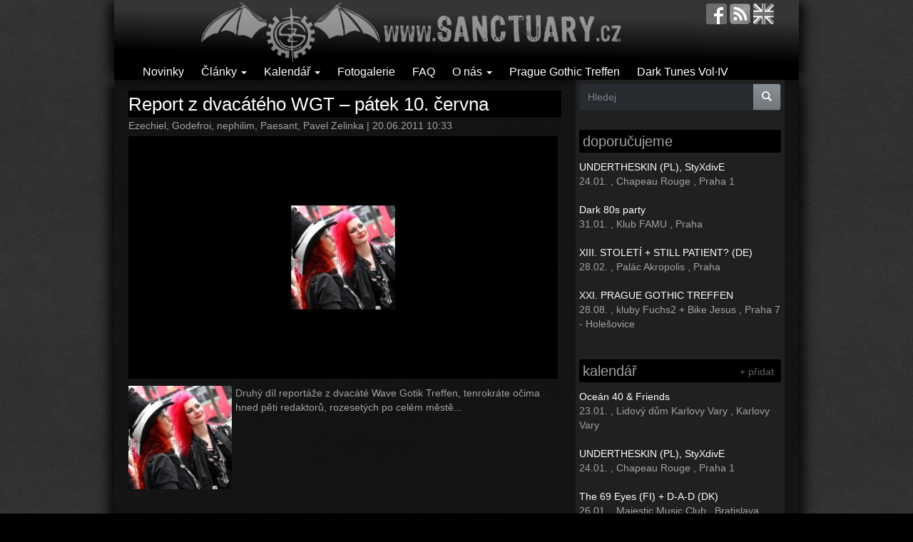

--- FILE ---
content_type: text/html; charset=utf-8
request_url: https://sanctuary.cz/5522-report-dvacateho-wgt-patek-10-cervna
body_size: 19309
content:
<!DOCTYPE html PUBLIC "-//W3C//DTD XHTML+RDFa 1.0//EN"
  "http://www.w3.org/MarkUp/DTD/xhtml-rdfa-1.dtd">
<html lang="cs" dir="ltr"
  xmlns:fb="https://ogp.me/ns/fb#"
  xmlns:og="https://ogp.me/ns#">
<head profile="http://www.w3.org/1999/xhtml/vocab">
  <meta charset="utf-8">
  <meta name="viewport" content="width=device-width, initial-scale=1.0">
	<!--[if IE]><![endif]-->
<meta http-equiv="Content-Type" content="text/html; charset=utf-8" />
<link rel="shortcut icon" href="https://sanctuary.cz/sites/all/themes/czs_bootstrap/favicon.ico" type="image/vnd.microsoft.icon" />
<meta name="description" content="Druhý díl reportáže z dvacáté Wave Gotik Treffen, tenrokráte očima hned pěti redaktorů, rozesetých po celém městě..." />
<meta name="keywords" content="wgt, Wave Gotik Treffen, Effter, prager handgriff, Dance Or Die, She´s all that, V2A, sieben, diamanda galas, black tape for a blue girl, covenant, deine lakaien, Wumpscut, gotika, goticka subkultura, goth, gothic, recenze, novinky, fotogalerie, postpunk, darkwave, cold wave, deathrock, gothic rock" />
<meta name="abstract" content="Dark music &amp; gothic subculture" />
<link rel="image_src" href="https://sanctuary.cz/images/stories/styles/article_front_carousel/public/images/stories/Ezechiel/reporty11/wgt11_pa_s.jpg?itok=iZCx-ixn" />
<meta name="generator" content="Drupal 7 (http://drupal.org)" />
<link rel="canonical" href="https://sanctuary.cz/5522-report-dvacateho-wgt-patek-10-cervna" />
<link rel="shortlink" href="https://sanctuary.cz/node/5522" />
<meta property="fb:app_id" content="647273145416278" />
<meta property="og:site_name" content="Sanctuary.cz" />
<meta property="og:type" content="article" />
<meta property="og:url" content="https://sanctuary.cz/5522-report-dvacateho-wgt-patek-10-cervna" />
<meta property="og:title" content="Report z dvacátého WGT – pátek 10. června" />
<meta property="og:description" content="Druhý díl reportáže z dvacáté Wave Gotik Treffen, tenrokráte očima hned pěti redaktorů, rozesetých po celém městě..." />
<meta property="og:image" content="https://sanctuary.cz/images/stories/styles/article_front_carousel/public/images/stories/Ezechiel/reporty11/wgt11_pa_s.jpg?itok=iZCx-ixn" />
<meta property="og:updated_time" content="2011-06-20T10:33:44+02:00" />
<meta property="og:image:type" content="image/jpeg" />
<meta property="og:image:width" content="620" />
<meta property="og:image:height" content="350" />
<meta property="article:tag" content="wgt" />
<meta property="article:tag" content="Wave Gotik Treffen" />
<meta property="article:tag" content="Effter" />
<meta property="article:tag" content="prager handgriff" />
<meta property="article:tag" content="Dance Or Die" />
<meta property="article:tag" content="She´s all that" />
<meta property="article:tag" content="V2A" />
<meta property="article:tag" content="sieben" />
<meta property="article:tag" content="diamanda galas" />
<meta property="article:tag" content="black tape for a blue girl" />
<meta property="article:tag" content="covenant" />
<meta property="article:tag" content="deine lakaien" />
<meta property="article:tag" content="Wumpscut" />
<meta property="article:published_time" content="2011-06-20T10:33:44+02:00" />
<meta property="article:modified_time" content="2011-06-20T10:33:44+02:00" />
	<meta property="og:locale" content="cs_CZ" />

  <title>Report z dvacátého WGT – pátek 10. června | Sanctuary.cz</title>

<!--<link type="text/css" rel="stylesheet" href="http://sanctuary.cz/sites/all/themes/bootstrap/css/bootstrap.css" media="all" />-->
<link type="text/css" rel="stylesheet" href="/images/stories/advagg_css/css__21GyH6tlj--mAuXNSLHQ1d5Yah6RkYa2_zGep8dC1SI__dBydi6Mxp6nBz58w8JXT-mx036XfKyGrxrIUJpsDgw8__GOBl4R9G8XttWbaV8wrOAfYHcrcSqdlGBaRKNTFowzU.css" media="all" />
<link type="text/css" rel="stylesheet" href="/sites/all/modules/linkit/better-autocomplete/better-autocomplete.css?syofc5" media="all" />
<link type="text/css" rel="stylesheet" href="/images/stories/advagg_css/css__wUqhK-ZMn07LUJubeflpmrr414jx5rBbeyodsasPbvc__u-TkvqcO2vEQqHwunYBgP3EKwj8SaQy4wJ8VN8TZXIU__GOBl4R9G8XttWbaV8wrOAfYHcrcSqdlGBaRKNTFowzU.css" media="all" />
<!--<link type="text/css" rel="stylesheet" href="http://sanctuary.cz/sites/all/themes/bootstrap/css/overrides.css" media="all" />-->
  <!-- HTML5 element support for IE6-8 -->
  <!--[if lt IE 9]>
    <script src="//html5shiv.googlecode.com/svn/trunk/html5.js"></script>
  <![endif]-->
  <script src="/images/stories/advagg_js/js__P6TvkVpANvh3Dr0JaI1Iy6spXebK-Gna_BtoCbbSYew__QxbgLfgOIVyIW83UInn5N4icB16oO1O2CrXNvt7HVH8__GOBl4R9G8XttWbaV8wrOAfYHcrcSqdlGBaRKNTFowzU.js"></script>
<script src="/sites/all/libraries/ckeditor/ckeditor.js?syofc5"></script>
<script src="/images/stories/advagg_js/js__Hw9FTN49ysGRo0tjKwHTneMeyOZWQYq_ukU3Gtbstls__Ba_MQOJ4nyo7hdEGSl8xabroQ0YLgjZ280O-1v2t-aU__GOBl4R9G8XttWbaV8wrOAfYHcrcSqdlGBaRKNTFowzU.js"></script>
<script>jQuery.extend(Drupal.settings,{"basePath":"\/","pathPrefix":"","setHasJsCookie":0,"ajaxPageState":{"theme":"czs_bootstrap","theme_token":"BgVjEWzuEBloIG645o8wpdHqhJGWI-zqqGZXti-TfQQ","jquery_version":"2.1","jquery_version_token":"aY-onbxVL8gmBqhPFTKenKijNZI6NuMbgD8br0Cy9gA","css":{"modules\/system\/system.base.css":1,"misc\/ui\/jquery.ui.core.css":1,"misc\/ui\/jquery.ui.theme.css":1,"misc\/ui\/jquery.ui.button.css":1,"misc\/ui\/jquery.ui.resizable.css":1,"misc\/ui\/jquery.ui.dialog.css":1,"modules\/field\/theme\/field.css":1,"modules\/node\/node.css":1,"sites\/all\/modules\/views\/css\/views.css":1,"sites\/all\/modules\/colorbox\/styles\/plain\/colorbox_style.css":1,"sites\/all\/modules\/ctools\/css\/ctools.css":1,"sites\/all\/modules\/panels\/css\/panels.css":1,"sites\/all\/modules\/linkit\/better-autocomplete\/better-autocomplete.css":1,"public:\/\/honeypot\/honeypot.css":1,"sites\/all\/themes\/czs_bootstrap\/css\/bootstrap.css":1},"js":{"sites\/all\/modules\/wysiwyg\/wysiwyg.js":1,"sites\/all\/themes\/bootstrap\/js\/bootstrap.js":1,"sites\/all\/modules\/jquery_update\/replace\/jquery\/2.2\/jquery.min.js":1,"misc\/jquery-extend-3.4.0.js":1,"misc\/jquery-html-prefilter-3.5.0-backport.js":1,"misc\/jquery.once.js":1,"misc\/drupal.js":1,"sites\/all\/modules\/jquery_update\/js\/jquery_browser.js":1,"sites\/all\/modules\/jquery_update\/replace\/ui\/ui\/minified\/jquery.ui.core.min.js":1,"sites\/all\/modules\/jquery_update\/replace\/ui\/ui\/minified\/jquery.ui.widget.min.js":1,"sites\/all\/modules\/wysiwyg\/wysiwyg.init.js":1,"sites\/all\/modules\/jquery_update\/replace\/ui\/ui\/minified\/jquery.ui.button.min.js":1,"sites\/all\/modules\/jquery_update\/replace\/ui\/ui\/minified\/jquery.ui.mouse.min.js":1,"sites\/all\/modules\/jquery_update\/replace\/ui\/ui\/minified\/jquery.ui.draggable.min.js":1,"sites\/all\/modules\/jquery_update\/replace\/ui\/ui\/minified\/jquery.ui.position.min.js":1,"misc\/ui\/jquery.ui.position-1.13.0-backport.js":1,"sites\/all\/modules\/jquery_update\/replace\/ui\/ui\/minified\/jquery.ui.resizable.min.js":1,"sites\/all\/modules\/jquery_update\/replace\/ui\/ui\/minified\/jquery.ui.dialog.min.js":1,"misc\/ui\/jquery.ui.dialog-1.13.0-backport.js":1,"sites\/all\/modules\/linkit\/better-autocomplete\/jquery.better-autocomplete.js":1,"misc\/form.js":1,"misc\/form-single-submit.js":1,"misc\/ajax.js":1,"sites\/all\/modules\/jquery_update\/js\/jquery_update.js":1,"sites\/all\/modules\/linkit\/js\/linkit.js":1,"public:\/\/languages\/cs_hovPvfVF7qNB5FcvB6aEHvouLYx9vJV8Wrn4dFSep5U.js":1,"sites\/all\/libraries\/colorbox\/jquery.colorbox-min.js":1,"sites\/all\/modules\/colorbox\/js\/colorbox.js":1,"sites\/all\/modules\/colorbox\/styles\/plain\/colorbox_style.js":1,"sites\/all\/modules\/custom_search\/js\/custom_search.js":1,"sites\/all\/modules\/captcha\/captcha.js":1,"sites\/all\/modules\/better_exposed_filters\/better_exposed_filters.js":1,"sites\/all\/modules\/ctools\/js\/auto-submit.js":1,"public:\/\/js\/wysiwyg\/wysiwyg_ckeditor_uWMoMQ7qlhtyf-cFJlMTazsAxhCeS88weKBiAtXujAQ.js":1,"sites\/all\/libraries\/ckeditor\/ckeditor.js":1,"sites\/all\/modules\/wysiwyg\/editors\/js\/ckeditor-3.0.js":1,"sites\/all\/modules\/wysiwyg\/editors\/js\/none.js":1,"sites\/all\/themes\/bootstrap\/js\/misc\/_progress.js":1,"sites\/all\/modules\/linkit\/js\/linkit.dashboard.js":1,"sites\/all\/modules\/linkit\/editors\/ckeditor\/linkitDialog.js":1,"misc\/textarea.js":1,"sites\/all\/modules\/service_links\/js\/facebook_share.js":1,"sites\/all\/modules\/service_links\/js\/twitter_button.js":1,"sites\/all\/modules\/service_links\/js\/facebook_like.js":1,"modules\/filter\/filter.js":1,"sites\/all\/themes\/czs_bootstrap\/bootstrap\/js\/affix.js":1,"sites\/all\/themes\/czs_bootstrap\/bootstrap\/js\/alert.js":1,"sites\/all\/themes\/czs_bootstrap\/bootstrap\/js\/button.js":1,"sites\/all\/themes\/czs_bootstrap\/bootstrap\/js\/carousel.js":1,"sites\/all\/themes\/czs_bootstrap\/bootstrap\/js\/collapse.js":1,"sites\/all\/themes\/czs_bootstrap\/bootstrap\/js\/dropdown.js":1,"sites\/all\/themes\/czs_bootstrap\/bootstrap\/js\/modal.js":1,"sites\/all\/themes\/czs_bootstrap\/bootstrap\/js\/tooltip.js":1,"sites\/all\/themes\/czs_bootstrap\/bootstrap\/js\/popover.js":1,"sites\/all\/themes\/czs_bootstrap\/bootstrap\/js\/scrollspy.js":1,"sites\/all\/themes\/czs_bootstrap\/bootstrap\/js\/tab.js":1,"sites\/all\/themes\/czs_bootstrap\/bootstrap\/js\/transition.js":1,"sites\/all\/themes\/bootstrap\/js\/misc\/ajax.js":1,"sites\/all\/themes\/bootstrap\/js\/modules\/filter\/filter.js":1}},"colorbox":{"opacity":"0.85","current":"{current} z {total}","previous":"\u00ab P\u0159edchoz\u00ed","next":"N\u00e1sleduj\u00edc\u00ed \u00bb","close":"Zav\u0159\u00edt","maxWidth":"98%","maxHeight":"98%","fixed":true,"mobiledetect":true,"mobiledevicewidth":"480px","file_public_path":"\/images\/stories","specificPagesDefaultValue":"admin*\nimagebrowser*\nimg_assist*\nimce*\nnode\/add\/*\nnode\/*\/edit\nprint\/*\nprintpdf\/*\nsystem\/ajax\nsystem\/ajax\/*"},"custom_search":{"form_target":"_self","solr":0},"ws_fs":{"type":"button","app_id":"103134306402181","css":"","locale":"en_US"},"ws_fl":{"width":125,"height":21},"better_exposed_filters":{"datepicker":false,"slider":false,"settings":[],"autosubmit":true,"views":{"event_list":{"displays":{"block_3":{"filters":[]},"block_2":{"filters":[]},"block_1":{"filters":[]}}},"comments_recent":{"displays":{"block":{"filters":[]}}},"articles":{"displays":{"block_1":{"filters":[]},"block_2":{"filters":[]}}},"article_related":{"displays":{"default":{"filters":[]}}}}},"urlIsAjaxTrusted":{"\/search":true,"\/comment\/reply\/5522":true,"\/5522-report-dvacateho-wgt-patek-10-cervna":true},"wysiwyg":{"ckeditor":{"timestamp":"syofc5"},"configs":{"ckeditor":{"formatevent":{"baseHref":"https:\/\/sanctuary.cz\/","width":"auto","resize_minWidth":450,"theme":"default","skin":"moono","entities_latin":false,"entities_greek":false,"format_tags":"p;address;pre;h2;h3;h4;h5;h6;div","allowedContent":true,"contentsCss":["https:\/\/sanctuary.cz\/wysiwyg_theme\/adminimal"],"forcePasteAsPlainText":0,"language":"en","pasteFromWordNumberedHeadingToList":0,"pasteFromWordPromptCleanup":0,"pasteFromWordRemoveFontStyles":1,"pasteFromWordRemoveStyles":1,"simple_source_formatting":0,"toolbarLocation":"top","resize_enabled":false,"toolbar":[["Bold","Italic","Underline","Link"]],"customConfig":"\/sites\/all\/modules\/wysiwyg_image2\/js\/custom_config.js"}}},"plugins":[],"disable":"Disable rich-text","enable":"Enable rich-text","ajaxToken":"bEaOeYkdYv-cq7s92fhacHabq988pVQEQw77D721pKg","xss_url":"\/wysiwyg\/xss","triggers":{"edit-comment-body-und-0-value":{"field":"edit-comment-body-und-0-value","resizable":1,"select":"edit-comment-body-und-0-format--2","formatevent":{"editor":"ckeditor","status":0,"toggle":0}}}},"linkit":{"autocompletePath":"https:\/\/sanctuary.cz\/linkit\/autocomplete\/___profile___?s=","dashboardPath":"\/linkit\/dashboard\/","currentInstance":{},"formats":{"event":{"profile":null,"enabled_profiles":[]},"comment":{"profile":null,"enabled_profiles":[]},"plain_text":{"profile":null,"enabled_profiles":[]}}},"bootstrap":{"anchorsFix":"0","anchorsSmoothScrolling":"0","formHasError":1,"popoverEnabled":0,"popoverOptions":{"animation":1,"html":0,"placement":"right","selector":"","trigger":"click","triggerAutoclose":1,"title":"","content":"","delay":0,"container":"body"},"tooltipEnabled":0,"tooltipOptions":{"animation":1,"html":0,"placement":"auto left","selector":"","trigger":"hover focus","delay":0,"container":"body"}}});</script>


<script data-goatcounter="https://stats.sanctuary.cz/count"
        async src="//stats.sanctuary.cz/count.js"></script>

<link rel="alternate" type="application/rss+xml" title="Sanctuary.cz RSS" href="https://sanctuary.cz/rss" />
</head>
<body class="html not-front not-logged-in one-sidebar sidebar-second page-node page-node- page-node-5522 node-type-article i18n-cs" >
  <div id="skip-link">
    <a href="#main-content" class="element-invisible element-focusable">Přejít k hlavnímu obsahu</a>
  </div>
    <header id="navbar" role="banner" class="navbar container navbar-default">
  <div class="container">
    <div class="navbar-header">
            <a class="logo navbar-btn" href="/" title="Domů">
        <img src="https://sanctuary.cz/images/stories/logo.png" alt="Domů" />
      </a>
      
      
      <!-- .btn-navbar is used as the toggle for collapsed navbar content -->
      <button type="button" class="navbar-toggle" data-toggle="collapse" data-target=".navbar-collapse">
        <span class="sr-only">Toggle navigation</span>
        <span class="icon-bar"></span>
        <span class="icon-bar"></span>
        <span class="icon-bar"></span>
      </button>
    <div class="navbar-icons">
		<a href="http://facebook.com/sanctuary.cz" target="_blank" title="facebook.com/sanctuary.cz"><img src="/sites/all/themes/czs_bootstrap/images/fb.png"></a>		<a href="rss" title="RSS feed"><img src="/sites/all/themes/czs_bootstrap/images/feed.png"></a>		<a href="http://translate.google.com/translate?langpair=cs|en&u=http://sanctuary.cz/" title="english"><img src="/sites/all/themes/czs_bootstrap/images/uk.png"></a>		</div>
</div>

          <div class="navbar-collapse collapse">
        <nav role="navigation">
                                            <div class="region region-navigation">
    <section id="block-menu-menu-clanky" class="block block-menu clearfix">

      
  <ul class="menu nav"><li class="first leaf"><a href="/novinky" title="">Novinky</a></li>
<li class="expanded dropdown"><a href="/clanky" title="" class="dropdown-toggle" data-toggle="dropdown">Články <span class="caret"></span></a><ul class="dropdown-menu"><li class="first leaf"><a href="/recenze" title="">Recenze</a></li>
<li class="leaf"><a href="/rozhovory" title="">Rozhovory</a></li>
<li class="leaf"><a href="/akce" title="">Akce</a></li>
<li class="leaf"><a href="/reporty" title="">Reporty</a></li>
<li class="leaf"><a href="/retro" title="">Retro</a></li>
<li class="leaf"><a href="/ostatni" title="">Ostatní</a></li>
<li class="leaf"><a href="/goticka-subkultura" title="">Gotická subkultura</a></li>
<li class="leaf"><a href="/czs-doporucuje" title="">Sanctuary.cz doporučuje</a></li>
<li class="leaf"><a href="/media-o-goths" title="">Média o goths</a></li>
<li class="leaf"><a href="/souteze" title="">Soutěž</a></li>
<li class="last leaf"><a href="/clanky" title="">všechny články</a></li>
</ul></li>
<li class="expanded dropdown"><a href="/calendar" title="" class="dropdown-toggle" data-toggle="dropdown">Kalendář <span class="caret"></span></a><ul class="dropdown-menu"><li class="first leaf"><a href="/calendar" title="">Kalendář</a></li>
<li class="last leaf"><a href="/node/add/event" title="">Přidej událost</a></li>
</ul></li>
<li class="leaf"><a href="/galerie" title="">Fotogalerie</a></li>
<li class="leaf"><a href="/10647-faq-aneb-goticka-scena-v-kostce" title="">FAQ</a></li>
<li class="expanded dropdown"><a href="/" title="" class="dropdown-toggle" data-toggle="dropdown">O nás <span class="caret"></span></a><ul class="dropdown-menu"><li class="first last leaf"><a href="/10156-kontaktni-formular-contact-form" title="">Kontakt / Contact us</a></li>
</ul></li>
<li class="leaf"><a href="https://sanctuary.cz/pgt" title="">Prague Gothic Treffen</a></li>
<li class="last leaf"><a href="http://darktunes.cz" title="">Dark Tunes Vol·IV</a></li>
</ul>
</section>
  </div>
                  </nav>
      </div>
      </div>
</header>

<div class="main-container container">

  <header role="banner" id="page-header">
    
      </header> <!-- /#page-header -->

  <div class="row">
  </div>
    
    <section class="col-md-8">
                  <a id="main-content"></a>
                    <h1 class="page-header">Report z dvacátého WGT – pátek 10. června</h1>
                                                          <div class="region region-content">
    <section id="block-system-main" class="block block-system clearfix">

      
  <article id="node-5522" class="node node-article view-mode-full clearfix">
<header>
<div class="submitted">
  	Ezechiel, Godefroi, nephilim, Paesant, Pavel Zelinka | 20.06.2011 10:33</div>
</header>
<div class="node-img-teaser"><img class="img-responsive" src="https://sanctuary.cz/images/stories/styles/article_front_carousel/public/images/stories/Ezechiel/reporty11/wgt11_pa_s.jpg?itok=iZCx-ixn" width="620" height="350" alt="" /></div><p><img class="img-responsive" style="float: left;" alt="wgt11_pa_s" src="http://sanctuary.cz/images/stories/Ezechiel/reporty11/wgt11_pa_s.jpg" width="150" height="150" />Druhý díl reportáže z dvacáté Wave Gotik Treffen, tenrokráte očima hned pěti redaktorů, rozesetých po celém městě... <br /><br /><br /><br /><br /><br /><br /><br /><br /></p>

Je to příjemný pocit, mít za sebou vystoupení tak velkých jmen, a před sebou další čtyři dny festivalu, nabízející další z&nbsp;nich. Nepromarněme tedy ani minutu a vydejme se do černého reje Lipska.<br /><br />V návaznosti na letitou tradici historické kostýmní sešlosti  „<strong>Viktorianisches Picknick</strong>“ se i letos na travnatém prostranství Clara  Zetkin Parku rozprostíral odhadem dvousethlavý houf úctyhodně vymóděných  aristokratů. Na zalidněný palouček stíněný stromy zavedly zbloudilé  zvědavce všudypřítomné indicie v podobě vyšňořených maškar se stylově  proutěnými piknikovými koši a nemalé množství mediálních pracovníků  prahnoucích po tomto vizuálním pamlsku. Jako každým rokem, i letos tato  pompézní sešlost nabídla v první řadě dokonale naučené noblesní manýry  oživlých muzejních exponátů, kterým nechyběly ani umělé pihy krásy, ani  okázalé bankety čítající svícny, pozérsky ocumlávané hrozny i  několikapatrové dorty. Ačkoliv se mezi decentně usazeným panstvem čas od  času objevili dresscodem nezatížení gotici rozvalení na zemi v černých  mikinách a riflích, honosný obraz austenovské seance poblíž jezera  zůstal i letos úspěšně zachován. Navíc jej rok od roku úspěšně zkrášluje  rostoucí zastoupení steampunkové komunity, která se letos předvedla (v  čele s nepřekonatelnou pirátskou trpaslicí) v opravdu oslnivé formě.<br />
<div style="text-align: center;"><br /><img class="img-responsive" alt="Picnic" src="http://galerie.sanctuary.cz/albums/images/WGT2011/Wave_Gotik_Treffen_2011017.jpg" /></div>
<p><br />Páteční program v hale Werk II A načali už v půl páté <strong>Resist</strong>, naše pozornost se ale soustředila na kapelu, která se zde předvedla jako druhá v pořadí – kanadské <strong>Raggedy Angry</strong>.  Ty předcházela pověst pravidelných předskokanů The Birthday Massacre a  také jejich loňská deska "How I Learned To Love Our Robot Overlords" –  svižná elektro rock n rollová záležitost. Na pódium WGT festivalu ale  nenastoupila tato čtveřice, ale pouze polovina italského souboru <strong>Effter</strong>,  pějící, obsluhující kytaru a elektroniku. Celkem pochopitelně se  nekonala smažba s trochu emo ocasem, ale, jak už sound čerstvého CD  "Bilateral602" naznačuje ve studiové podobě, experimentální nášup někde  mezi Atari Teenage Riot, Mindless Self Indulgence a Skinny Puppy.  Koncert rozhodně ne pro všechny, kdo se proloupnul tvrdou svrchní  schránkou, tak si pochutnal.<br /><br />Pak přišel čas pro domácí EBM hard-core fanoušky. Předstoupila před ně  totiž dvojka <strong>Prager Handgriff</strong>, která představuje vydestilovaný prototyp  německé EBM zábavy. Tím myslím melodické, minimalistické EBM a němčina.  Žádné experimenty, jen jeden dupák za druhým a náhle je dříve  poloprázdná hala plná až ke vchodu. Možná jsme od hochů čekali trochu  více, na druhou stranu domácí fanoušci byli nadmíru spokojeni, takže  chyba je možná trochu na naší straně, ne? ;) <br /><br /></p>
<div style="text-align: center;"><img class="img-responsive" alt="Prager Handgriff" src="http://galerie.sanctuary.cz/albums/images/WGT2011/Wave_Gotik_Treffen_2011044.jpg" /></div>
<p><br />Jedna německá elektronická legenda střídá druhou. Po kontinuálně  fungujících Prager Handgriff přichází na řadu jemnější kapela Garyho  Wagnera, která se letos vrací na scénu s deskou "Nostradamnation". První  po deseti letech kreativního mlčení. <strong>Dance Or Die</strong> před nás předstoupili v  tříčlenné sestavě, kdy základní pilíř Garyho a A.N.G.O. doplnil na  pódiu klávesačka Clan Of Xymox Yvonne de Ray. Hrály se kousky z čerstvé  novinky, s průběhem setu ale došlo už jen na staré provařené pecky,  které si s trojicí zpívala celá hala. Návrat sympaticky suverénní  elektro/EBM/popové formace, pouze s jediným vokálním blouděním v  nejznámější pecce, která dala kapele název (trochu ve stylu Samíra v  "Prokopat se ven"), byl završen i v pódiové podobě. Gary vypadá z publika  stále stejně, jen ten jeho dlouhý kožený plášť a kalhoty s pukem jsou  přeci jen dnes nezvyklý relikt z minulého století.<br /><br /></p>
<div style="text-align: center;"><img class="img-responsive" alt="Dance Or Die" src="http://galerie.sanctuary.cz/albums/images/WGT2011/Wave_Gotik_Treffen_2011047.jpg" /></div>
<p><br />Poslední skupinou, které jsme dali možnost předvést se před našimi  zraky, byli pro nás neznámí <strong>She's All That</strong>. Už nástup na pódium měli  famózní. Na pódium vběhly čtyři postavičky zahalené overaly německé  armády, gumovými škraboškami hororových postav (jen kytarista měl masku  kombinující prvky morového doktora a Hannibala Lectera) a na hlavě jim  svítily zelené paruky. A ihned do lidí začali pálit ostré projektily v  podobě chytlavých a hopsavých hitovek, kterým nechyběla hromada  elektroniky, ale také silově rockový tah na bránu. Vzpomeňte na Waltari,  Think About Mutation (nebo jejich pohrobky Sonic Boom Foundation), to  znamená na dravý proud hudby, který odtrhával ingredience odvšad,  dohromady z toho vždy vylezla zábavná párty muzika. Když k tomu přičteme  ony legrační masky a „Mardošovsky“ trhlé frontmanovo moderování, vyleze  z toho velmi příjemné překvapení a spíš než sofistikovaný objev pro  domácí poslech, tip pro domácí promotéry na zábavné festivalové  zpestření<br /><br />V útulném klubu Darkflower se konala odpolední <strong>Wumpscut party</strong>, tedy tancovačka opepřená účastí samotného Rudyho Ratzingera. Zatímco na parketě se míhala těla wumpscutích tanečníků v rytmu vcelku zdařilého posledního alba „Schrekk&amp;Grauss“, v ústraní Rudla rozdával autogramy a klábosil s fanoušky. Témata byla vcelku tradiční, takže jen ve stručnosti: "Ne, Ratzinger nebude nikdy živě vystupovat, necítí se na to fyzicky. Ne, Ratzinger nebude vystupovat ani jako DJ, má za to, že věci které by hrál, by se lidem nelíbily. Ano, po vydání posledního alba si dá delší pauzu." To ovšem tvrdí vždycky, a s železnou pravidelností sotva v Mnichově roztají zbytky sněhu, vydá nové album. Odolám svodům přátel vypravit se na Diamandu Galás<strong> </strong>(paní když se rozkvílí, tak je mi opravdu ouzko) a vyrážím na jih Lipska za trochou toho severského synthypopu.<br /><br />Na osmou hodinu večerní je anoncován koncert excentrické zpěvule Diamandy Galás. Po příchodu do foyeru honosných prostor lipské Opery je nám ale oznámeno hodinové zpoždění. Vzniklou mezeru v programu vyplňujeme návštěvou komplexu Moritzbastei, kde stíháme finále vystoupení britských ‚Pokémonů‘ <strong>V2A</strong>. Natřískaný sál aplausem oceňuje jejich EBM/aggrotech, který skutečně v live podání s dvojitými živými bicími nepostrádá razanci a chytlavost. <br /><br />To už jsme zpátky v polstrovaných sedačkách Opery. Jediné světlo na scéně osvětluje klavír, ke kterému vzápětí usedá <strong>Diamanda Galás</strong>. Tato pětapadesátiletá vokální teroristka s tříapůloktávovým rozsahem&nbsp; ale spouští takovou chaotickou vokální performanci s podobně zmateným klavírním doprovodem, že po půlhodině její vystoupení opouštíme s houfy dalších znechucených návštěvníků a máme jasno o největším propadáku letošního WGT.<br /><br />Podobně komornější program nabízí tradičně důstojné prostory lipského divadla Centraltheatre, kam spolu s dalšími vystylovanými černooděnci vstupujeme krátce po osmé večerní. Vysoké boty, platformy i kecky dupou do rudém sametovém běhounu a uvaděči nás uvádí do sálu právě včas. Na pódiu se před slušně zaplněným hledištěm zjevuje osamělý muž s houslemi Matt Hoden, alias <strong>Sieben</strong>. Ten začne za malý okamžik spřádat své klasické houslové kompoziční sítě, které vytváří přímo před zraky diváků pomocí vrstvení jednotlivých houslových partů. Nejde ale jen o obyčejné smyčkování smyčců, Sieben používá housle i jako perkusivní nástroj, vyťukává do nich rytmy dlaněmi a bradou skrečuje o jejich hrany. Vytváří tak lehce nostalgické, ale silné a šlapavé skladby, které doplňuje svým apokalyptickým zpěvem&nbsp; a řezavými tahy, pronikajícími do nitra srdce. <br /><br /></p>
<div style="text-align: center;"><img class="img-responsive" alt="Sieben" src="http://galerie.sanctuary.cz/albums/images/WGT2011/Wave_Gotik_Treffen_2011053.jpg" /></div>
<p><br />Pocit lehkého (ač velmi příjemného) psychického vyšinutí podtrhuje Sieben roztáčením smyčce nad hlavou jako jihoamerický indián s bolou, a především razancí, nervozitou a Curtisovským vnitřním pnutím, které se skrz hudbu dostává ven. Zřejmě i proto působí předělávka „Transmission“ od Joy Division v Howdenově podání tak přesvědčivě, což potvrzuje i žárovka, praskající v průběhu tohoto tracku přímo nad hlavou umělce (přišel se snad mezi nás podívat sám Ian?). Houslový balet tedy končí zaslouženým potleskem ve stoje, nástroj nakonec nebyl smyčcem přeříznut vejpůl (ač to vypadalo, že má na mále) a tak můžeme po přídavku nechat Siebena zmizet v šatně.<br /><br />Po Seiben v Central Theatre přišla chvíle na klidnější představení. Zakladatel renomovaného amerického vydavatelství Projekt records Sam Rosenthal a principál legendy <strong>Black Tape For A Blue Girl</strong>. Tento rok se představil v tříčlenné sestavě se zpěvákem Athanem Maroulisem (dříve Spahn Ranch) a kytaristkou Valerie Gentile (dříve The Cruxshadows, dnes Angelspit). Na začátku tu byla pochybnost z koncertních zážitků The Cruxshadows, zda Valerie není pouze hezkou okrasou žánrových koncertů, už od začátku dávala v intimních skladbách bez jakékoliv předtočené syntetické výpomoci jasně najevo, že kytariskou je velmi dobrou a navíc suverénní zpěvačkou a pódiovou dračicí. Ano, jemné skladby dostaly rockovější a živější kabátek, a nutno přiznat, že jim to v této podobě moc slušelo. Setlistu vévodily především položky z posledních dvou alb, tudíž sound tria mírně zkabaretněl. Kdo se bál, že nadpozemská atmosféra dark wave jemností nebude naživo fungovat, tomu spadl velký kámen ze srdce. Black Tape For A Blue Girl naživo příjemně překvapili a je jen škoda, že druhý den v Praze jejich velmi dobrou formu ocenilo jen několik desítek fanoušků.<br /><br /></p>
<div style="text-align: center;"><img class="img-responsive" alt="Black Tape for a Blue Girl" src="http://galerie.sanctuary.cz/albums/images/WGT2011/Wave_Gotik_Treffen_2011056.jpg" /></div>
<p><br />Mezitím se část "divadelníků" vypravuje do Felsenkelleru na koncert znovuobnovení britské gothic rockové klasiky <strong>The March Violets</strong>. Škoda, že nás tramvaj po několika metrech vyhazuje a my tak musíme pokračovat pěšky kolem auta s kapotou promáčknutou dovnitř, ležící motorky a těla opodál, které se snaží záchranáři stabilizovat. Tady nic platní nebudeme a tak přidáme na tempu, abychom neveselý obrázek spláchli přívalem gothic rocku. Felsenkeller nás uvítal ohromným vedrem, dusnem jako v sauně a příšerným zvukem, který zněl daleko lépe z vnějšku klubu, kam se také velká část posluchačů přesunula. Automatické beaty překřikovaly vše ostatní a v kouli zvuků se potácely oba dva hlavní vokály, které se v tom zmatku ne vždy intonačně potkaly. <br /><br />Zkrátka, pokud člověk track neznal a nevěděl, co má vlastně slyšet, zněli mu The March Violets jako chuchvalec zvuku namotaný kolem stereotypních beatů. Postavy na pódiu, utopené v kouři a dusné mlze, však vytrvaly a tak hitovka na závěr „Walk in the Sun“ vrátila všechny ty číratce a krásné deathrockerky zpět na parket. A že jsme na WGT, dostaneme ještě další tři přídavky, směřující k povinné „Snakedance“. Výsledný obrázek si tak kapela nakonec vylepšila, ačkoliv stejně člověk odcházel z Felsenkeller s pocitem, že March Violets vlastně neviděl – chtělo by to zkrátka vhodnější klub a mnohem, mnohem lepší zvuk.<br /><br />Bývá už tradicí, že páteční večer je v „Agře“ hlava na hlavě a nejinak tomu bylo i při vystoupení u nás již brzo očekávaných <strong>Covenant</strong>.  Zvukař měl toho večera zřejmě slabost pro Eskilův zpěv, protože ho  značně vytáhl nad základy.&nbsp; Nepříjemně trčící vokál ale odhalil&nbsp; řadu  intonačních nejistot, což odnesly hlavně skladby z nového alba, tedy  věci koncerty řádně neprověřené. Oproti tomu dobře vyznělo období  covenantího pravěku v podobě „Stalkera“ a „Der Leiermann“. Pověstný  „přenos energie“&nbsp; se, ve srovnání s vystoupením na WGT 2008, ale  tentokrát&nbsp; konal jen v omezené míře, snad jen v tradičně neodolatelných  „Calling Ships to Port“ a „Bullet“. Vcelku úsporná a nenápaditá  světla mi připomněla, že koncerty Covenant mají nejsilnější atmosféru  pod širým nebem v odpoledním vedru, kdy jediným světelným efektem je  slunce samotné. Vrcholem vystoupení byla rozšířená verze „Ritual Noise“,  ve které si Dr. Myer vystřihl vskutku rituální sólo na perkuse. Celkově  poněkud rozpačitému vystoupení nepomohlo ani Eskilovo neustálé  povykování frází typu „How´re you doing?!“, „Right here right now!“&nbsp;  nebo „I can feel you!“&nbsp; Ech, mám se dobře, jsem tady taky, a cejtím  naději, že v Praze na konci června to bude daleko větší rozjezd.</p>
<div style="text-align: center;"><br /><img class="img-responsive" alt="Deine Lakaien" src="http://galerie.sanctuary.cz/albums/images/WGT2011/Wave_Gotik_Treffen_2011058.jpg" /></div>
<p><br />Závěrečné půlnoční vystoupení adorovaných domácích klasiků <strong>Deine Lakaien </strong>bylo  příjemnou tečkou za převládající aristokratickou atmosférou pátečního  dne. Zatímco někteří členové české výpravy dorazili do překvapivě  nepřeplněné Agry s cílem na vlastní oči konečně zhlédnout Vejlanovův  legendární účes, Lakainů znalejší posluchačstvo mohlo vystoupení  hodnotit jako nepříliš odlišné od poslední zastávky na polské Castle  Party. Duo Vejlanov/Horn opět utvářelo většinu nálady tohoto  nadpozemského mixu klasických kompozic a elektronické alchymie, zatímco  smyčcová výpomoc setrvávala až na výjimky se zběsilými sóly a jakýmsi  divadlem hadrových panenek v pozadí.<br /><br />Závěr druhého festivalového dne si čás výpravy zpestřila prozkoumáním  místního žánrového klubu Darkflower. Střízlivý prostor o dvou stageích  musel nadchnout každého českého fanouška. U vchodu za přístroji  depešácky naladěný DJ Marcus Meyn z <strong>Camouflage</strong>, na druhé stagei naopak  minimalisticky industriální <strong>Xotox</strong>. Oba parkety plné, vedle toho spousta  místa na odpočinek, střízlivá žánrová výzdoba, výborná světla, rychlé  bary..... věřte, nechtělo se nám domů.<br /><br /></p>
<div style="text-align: right;"><em>Pokračování příště...</em></div>
<p><br />Fotky doplňujeme <a target="_blank" href="http://galerie.sanctuary.cz/">do naší fotogalerie</a> a videa na <a target="_blank" href="http://www.youtube.com/czsanctuary">CZ Sanctuary Youtube profil</a>.</p>

<footer>
</footer>
<div class="social-panel">
<a href="https://www.facebook.com/plugins/like.php?href=https%3A//sanctuary.cz/5522-report-dvacateho-wgt-patek-10-cervna&amp;layout=button_count&amp;show_faces=false&amp;action=like&amp;colorscheme=dark&amp;width=125&amp;height=21&amp;font=arial&amp;locale=cs_CZ&amp;share=false" title="I Like it" class="service-links-facebook-like" rel="nofollow"><span class="element-invisible">Facebook Like</span></a> <a href="https://www.facebook.com/sharer.php" title="Share this post on Facebook" class="service-links-facebook-share" rel="https://sanctuary.cz/5522-report-dvacateho-wgt-patek-10-cervna"><span class="element-invisible">Share on Facebook</span></a> <a href="https://twitter.com/share?url=https%3A//sanctuary.cz/5522-report-dvacateho-wgt-patek-10-cervna&amp;count=horizontal&amp;via=&amp;text=Report%20z%20dvac%C3%A1t%C3%A9ho%20WGT%20%E2%80%93%20p%C3%A1tek%2010.%20%C4%8Dervna&amp;counturl=https%3A//sanctuary.cz/5522-report-dvacateho-wgt-patek-10-cervna" class="twitter-share-button service-links-twitter-widget" title="Tweet This" rel="nofollow"><span class="element-invisible">Tweet Widget</span></a></div>

<h1 class="sec">mohlo by vás také zajímat</h1>
<div class="view view-article-related view-id-article_related view-display-id-default view-dom-id-c8a90e447c4ac4d623d739db931d35dd">
        
  
  
      <div class="view-content">
      

<div id="views-bootstrap-grid-1" class="views-bootstrap-grid-plugin-style">
  
          <div class="row">
                  <div class=" col-xs-12 col-lg-6">
              
  <div class="views-field views-field-field-article-teaser-image">        <div class="field-content"><a href="/91821-line-33-rocniku-wave-gotik-treffen-uz-zna-jmena-48-potvrzenych-vystupujicich"><img class="img-responsive" src="https://sanctuary.cz/images/stories/styles/article_news_front/public/teaser/25/11/425313_350204878357921_418028069_n1111.jpg?itok=QNgK71b0" alt="" /></a></div>  </div>  
  <div class="views-field views-field-title">        <span class="field-content"><a href="/91821-line-33-rocniku-wave-gotik-treffen-uz-zna-jmena-48-potvrzenych-vystupujicich">Line-up 33. ročníku Wave Gotik Treffen už zná jména 48 potvrzených vystupujících</a></span>  </div>          </div>

                                      <div class=" col-xs-12 col-lg-6">
              
  <div class="views-field views-field-field-article-teaser-image">        <div class="field-content"><a href="/91703-wave-gotik-treffen-odhaluje-prvni-ucinkujici-rocniku-2026-velkymi-jmeny"><img class="img-responsive" src="https://sanctuary.cz/images/stories/styles/article_news_front/public/teaser/25/11/wave_gotik_treffen_logo_20111.jpg?itok=nuMYIuPZ" alt="" /></a></div>  </div>  
  <div class="views-field views-field-title">        <span class="field-content"><a href="/91703-wave-gotik-treffen-odhaluje-prvni-ucinkujici-rocniku-2026-velkymi-jmeny">Wave Gotik Treffen odhaluje první účinkující ročníku 2026. A to velkými jmény!</a></span>  </div>          </div>

                                                              <div class="clearfix visible-lg-block"></div>
                                                      <div class=" col-xs-12 col-lg-6">
              
  <div class="views-field views-field-field-article-teaser-image">        <div class="field-content"><a href="/91643-covenant-novem-ep-vzdali-hold-svemu-byvalemu-clenovi-andreasu-catjar-danielssonovi"><img class="img-responsive" src="https://sanctuary.cz/images/stories/styles/article_news_front/public/teaser/25/10/778200.jpg?itok=Zj-Kq8-n" alt="" /></a></div>  </div>  
  <div class="views-field views-field-title">        <span class="field-content"><a href="/91643-covenant-novem-ep-vzdali-hold-svemu-byvalemu-clenovi-andreasu-catjar-danielssonovi">Covenant na novém EP vzdali hold svému bývalému členovi Andreasu Catjar-Danielssonovi</a></span>  </div>          </div>

                                                                                      <div class=" col-xs-12 col-lg-6">
              
  <div class="views-field views-field-field-article-teaser-image">        <div class="field-content"><a href="/90702-32-rocnik-wave-gotik-treffen-se-blizi-nabizi-uz-vice-nez-150-kapel-projektu"><img class="img-responsive" src="https://sanctuary.cz/images/stories/styles/article_news_front/public/teaser/25/04/425313_350204878357921_418028069_n111.jpg?itok=4V--DC7u" alt="" /></a></div>  </div>  
  <div class="views-field views-field-title">        <span class="field-content"><a href="/90702-32-rocnik-wave-gotik-treffen-se-blizi-nabizi-uz-vice-nez-150-kapel-projektu">32. ročník Wave Gotik Treffen se blíží. Nabízí už více než 150 kapel a projektů.</a></span>  </div>          </div>

                                                              <div class="clearfix visible-lg-block"></div>
                                                  </div>
    
  </div>
    </div>
  
  
  
  
  
  
</div>

<a id="comments">
<div id="comments" class="comment-wrapper">
          <h2 class="title">Komentáře</h2>
        <a id="comment-24093"></a>
<div class="comment comment-by-anonymous clearfix">
<div class="submitted comm">
<strong><span class="username">Lucie</span></strong><small> Ne, 2011-06-26 17:47</small>
</div>
<div class="content">
<div class="field field-name-comment-body field-type-text-long field-label-hidden"><div class="field-items"><div class="field-item even"><p>Ta Diamanda Galás naprosto splnila očekávání! Na konci - po té co si jí publikum DVAKRÁT vytleskalo - hrála Gloomy Sunday a její komunikace s publikem přispěla perfetkní atmosféře! Takže to, že se její výbět písniček nelíbil pár lidem kteří si jí kvůli tomu že byla v programu našli na wiki týden před WGT, neznamená že to byl propadák. Já jsem se zbytkem fanoušků odcházela na konci absolutně spokojená. Navíc je to snad jediný gothic interpret, který odehraje koncert v 5ti (!!) jazycích.</p>
<p>Je mi líto, že jsem nestihla ty March Violets, ale řekla bych, že je to jak píšete a prostě byli v nehodném prostoru (což bych řekla, že byl problém většiny interpretů tenhle rok...). Když jsem je v Listopadu viděla v Londýně zněli skvěle tak mám radost, že si je tak můžu pamatovat :)</p>
</div></div></div></div>
<ul class="links list-inline"><li class="comment-reply first last"><a href="/comment/reply/5522/24093">odpovědět</a></li>
</ul></div> 

      <h2 class="title comment-form">Přidat komentář</h2>
    <p>Vzhledem ke zvýšenému množství spamu je diskuse moderována. Schválení vašeho komentáře může trvat až 48 hodin.</p>
    <br>
    <form class="comment-form" action="/comment/reply/5522" method="post" id="comment-form" accept-charset="UTF-8"><div><div class="form-item form-item-name form-type-textfield form-group"> <label class="control-label" for="edit-name">Vaše jméno</label>
<input class="form-control form-text" type="text" id="edit-name" name="name" value="" size="30" maxlength="60" /></div><div class="field-type-text-long field-name-comment-body field-widget-text-textarea form-wrapper form-group" id="edit-comment-body"><div id="comment-body-add-more-wrapper"><div class="text-format-wrapper"><div class="form-item form-item-comment-body-und-0-value form-type-textarea form-group"> <label class="control-label" for="edit-comment-body-und-0-value">Komentář <span class="form-required" title="Toto pole je vyžadováno.">*</span></label>
<div class="form-textarea-wrapper resizable"><textarea class="text-full wysiwyg form-control form-textarea required" id="edit-comment-body-und-0-value" name="comment_body[und][0][value]" cols="60" rows="5"></textarea></div></div><fieldset  class="filter-wrapper form-inline element-invisible panel panel-default form-wrapper" id="edit-comment-body-und-0-format">
    <div class="panel-body" id="edit-comment-body-und-0-format-body--2">
        <div class="filter-help form-wrapper form-group" id="edit-comment-body-und-0-format-help"><a href="/filter/tips" target="_blank" title="Opens in new window"><span class="icon glyphicon glyphicon-question-sign" aria-hidden="true"></span>
Více informací o formátech textů</a></div><div class="form-item form-item-comment-body-und-0-format form-type-select form-group"><select class="filter-list input-sm form-control form-select" data-style="btn-sm btn-default" id="edit-comment-body-und-0-format--2" name="comment_body[und][0][format]"><option value="event" selected="selected">event</option><option value="comment">comment</option><option value="plain_text">Plain text</option></select></div>  </div>
</fieldset>
</div>
</div></div><input type="hidden" name="form_build_id" value="form-lqex4qNGWGj3Ztg0-oZ9xxYIsWParrpWTAv0zw6HJ9E" />
<input type="hidden" name="form_id" value="comment_node_article_form" />
<input type="hidden" name="honeypot_time" value="1769111483|mCI5GvQcFnVvFLMew1h8NwqnqjK3NQy4iEW9qg4DDQA" />
<div class="captcha"><input type="hidden" name="captcha_sid" value="84656996" />
<input type="hidden" name="captcha_token" value="7693bedf3306a5ad631b6a225d1828e8" />
<div class="form-item form-item-captcha-response form-type-textfield form-group"> <label class="control-label" for="edit-captcha-response">CAPTCHA: První den v týdnu / First day of the week? <span class="form-required" title="Toto pole je vyžadováno.">*</span></label>
<input class="form-control form-text required" type="text" id="edit-captcha-response" name="captcha_response" value="" size="50" maxlength="50" /><div class="help-block">Zadej správnou odpověď.</div></div></div><div class="form-actions form-wrapper form-group" id="edit-actions"><button type="submit" id="edit-submit" name="op" value="Uložit" class="btn btn-success form-submit icon-before"><span class="icon glyphicon glyphicon-ok" aria-hidden="true"></span>
 Uložit</button>
<button type="submit" id="edit-preview" name="op" value="Náhled" class="btn btn-default form-submit">Náhled</button>
</div><div class="url-textfield"><div class="form-item form-item-url form-type-textfield form-group"> <label class="control-label" for="edit-url">Leave this field blank</label>
<input autocomplete="off" class="form-control form-text" type="text" id="edit-url" name="url" value="" size="20" maxlength="128" /></div></div></div></form>  </div>
</article>

</section>
  </div>
      </section>

          <aside class="col-xs-6 col-md-4" role="complementary">
          <div class="region region-sidebar-second">
    <section id="block-views-exp-search-bef-block-page" class="block block-views clearfix">

      
  <form action="/search" method="get" id="views-exposed-form-search-bef-block-page" accept-charset="UTF-8"><div><div class="views-exposed-form">
  <div class="views-exposed-widgets clearfix">
          <div id="edit-search-api-views-fulltext-wrapper" class="views-exposed-widget views-widget-filter-search_api_views_fulltext">
                        <div class="views-widget">
          <div class="form-item form-item-search-api-views-fulltext form-type-textfield form-group"><div class="input-group"><input placeholder="Hledej" class="form-control form-text" type="text" id="edit-search-api-views-fulltext" name="search_api_views_fulltext" value="" size="60" maxlength="128" /><span class="input-group-btn"><button class="btn-primary btn form-submit" type="submit" id="edit-submit-search-bef-block" name="" value="&lt;span class=&quot;icon glyphicon glyphicon-search&quot; aria-hidden=&quot;true&quot;&gt;&lt;/span&gt;
"><span class="icon glyphicon glyphicon-search" aria-hidden="true"></span>
</button>
</span></div></div>        </div>
              </div>
                    <div class="views-exposed-widget views-submit-button">
      <div class="form-actions form-wrapper form-group" id="edit-actions--2"></div>    </div>
      </div>
</div>
</div></form>
</section>
<section id="block-views-event-list-block-2" class="block block-views clearfix">

        <h2 class="block-title">doporučujeme</h2>
    
  <div class="view view-event-list view-id-event_list view-display-id-block_2 view-dom-id-fcf9e74886d562d7b8201ed2232d7f76">
        
  
  
      <div class="view-content">
        <div class="event-block-row">
      
  <div class="views-field views-field-title">        <span class="field-content"><a href="/event/91798-undertheskin-pl-styxdive">UNDERTHESKIN (PL), StyXdivE</a></span>  </div>  
  <span class="views-field views-field-field-event-date">        <span class="field-content"><span class="date-display-single">24.01.</span></span>  </span>      ,  
  <span class="views-field views-field-title-1">        <span class="field-content">Chapeau Rouge</span>  </span>      ,  
  <span class="views-field views-field-field-venue-address-locality">        <span class="field-content">Praha 1</span>  </span>  </div>
  <div class="event-block-row">
      
  <div class="views-field views-field-title">        <span class="field-content"><a href="/event/91957-dark-80s-party">Dark 80s party</a></span>  </div>  
  <span class="views-field views-field-field-event-date">        <span class="field-content"><span class="date-display-single">31.01.</span></span>  </span>      ,  
  <span class="views-field views-field-title-1">        <span class="field-content">Klub FAMU</span>  </span>      ,  
  <span class="views-field views-field-field-venue-address-locality">        <span class="field-content">Praha</span>  </span>  </div>
  <div class="event-block-row">
      
  <div class="views-field views-field-title">        <span class="field-content"><a href="/event/91716-xiii-stoleti-still-patient-de">XIII. STOLETÍ + STILL PATIENT? (DE)</a></span>  </div>  
  <span class="views-field views-field-field-event-date">        <span class="field-content"><span class="date-display-single">28.02.</span></span>  </span>      ,  
  <span class="views-field views-field-title-1">        <span class="field-content">Palác Akropolis</span>  </span>      ,  
  <span class="views-field views-field-field-venue-address-locality">        <span class="field-content">Praha</span>  </span>  </div>
  <div class="event-block-row">
      
  <div class="views-field views-field-title">        <span class="field-content"><a href="/event/92001-xxi-prague-gothic-treffen">XXI. PRAGUE GOTHIC TREFFEN</a></span>  </div>  
  <span class="views-field views-field-field-event-date">        <span class="field-content"><span class="date-display-single">28.08.</span></span>  </span>      ,  
  <span class="views-field views-field-title-1">        <span class="field-content">kluby Fuchs2 + Bike Jesus</span>  </span>      ,  
  <span class="views-field views-field-field-venue-address-locality">        <span class="field-content">Praha 7 - Holešovice</span>  </span>  </div>
    </div>
  
  
  
  
  
  
</div>
</section>
        <div id="block-views-event-list-block-1" class="block block-views">
        	<h2 class="block-title">kalendář<span class="event-add"><a href="/node/add/event">+ přidat</a></span></h2>
	        <div class="content">
    <div class="view view-event-list view-id-event_list view-display-id-block_1 view-dom-id-9573e543b57786f4d1cce7eb1ae8cbc3">
        
  
  
      <div class="view-content">
        <div class="event-block-row">
      
  <div class="views-field views-field-title">        <span class="field-content"><a href="/event/92003-ocean-40-friends">Oceán 40 &amp; Friends</a></span>  </div>  
  <span class="views-field views-field-field-event-date">        <span class="field-content"><span class="date-display-single">23.01.</span></span>  </span>      ,  
  <span class="views-field views-field-title-1">        <span class="field-content">Lidový dům Karlovy Vary</span>  </span>      ,  
  <span class="views-field views-field-field-venue-address-locality">        <span class="field-content">Karlovy Vary</span>  </span>  </div>
  <div class="event-block-row">
      
  <div class="views-field views-field-title">        <span class="field-content"><a href="/event/91798-undertheskin-pl-styxdive">UNDERTHESKIN (PL), StyXdivE</a></span>  </div>  
  <span class="views-field views-field-field-event-date">        <span class="field-content"><span class="date-display-single">24.01.</span></span>  </span>      ,  
  <span class="views-field views-field-title-1">        <span class="field-content">Chapeau Rouge</span>  </span>      ,  
  <span class="views-field views-field-field-venue-address-locality">        <span class="field-content">Praha 1</span>  </span>  </div>
  <div class="event-block-row">
      
  <div class="views-field views-field-title">        <span class="field-content"><a href="/event/91964-69-eyes-fi-d-d-dk">The 69 Eyes (FI) + D-A-D (DK)</a></span>  </div>  
  <span class="views-field views-field-field-event-date">        <span class="field-content"><span class="date-display-single">26.01.</span></span>  </span>      ,  
  <span class="views-field views-field-title-1">        <span class="field-content">Majestic Music Club</span>  </span>      ,  
  <span class="views-field views-field-field-venue-address-locality">        <span class="field-content">Bratislava</span>  </span>  </div>
  <div class="event-block-row">
      
  <div class="views-field views-field-title">        <span class="field-content"><a href="/event/91971-stella-rose-usa">Stella Rose (USA)</a></span>  </div>  
  <span class="views-field views-field-field-event-date">        <span class="field-content"><span class="date-display-single">27.01.</span></span>  </span>      ,  
  <span class="views-field views-field-title-1">        <span class="field-content">Kabinet MÚZ</span>  </span>      ,  
  <span class="views-field views-field-field-venue-address-locality">        <span class="field-content">Brno</span>  </span>  </div>
  <div class="event-block-row">
      
  <div class="views-field views-field-title">        <span class="field-content"><a href="/event/91689-youth-code-usa-king-yosef-usa-street-sects-usa">Youth Code (USA), King Yosef (USA) + Street Sects (USA)</a></span>  </div>  
  <span class="views-field views-field-field-event-date">        <span class="field-content"><span class="date-display-single">31.01.</span></span>  </span>      ,  
  <span class="views-field views-field-title-1">        <span class="field-content">Kabinet MÚZ</span>  </span>      ,  
  <span class="views-field views-field-field-venue-address-locality">        <span class="field-content">Brno</span>  </span>  </div>
  <div class="event-block-row">
      
  <div class="views-field views-field-title">        <span class="field-content"><a href="/event/91972-alvarez-perez-decline">Alvarez Perez + Decline</a></span>  </div>  
  <span class="views-field views-field-field-event-date">        <span class="field-content"><span class="date-display-single">31.01.</span></span>  </span>      ,  
  <span class="views-field views-field-title-1">        <span class="field-content">Metro Music Bar</span>  </span>      ,  
  <span class="views-field views-field-field-venue-address-locality">        <span class="field-content">Brno</span>  </span>  </div>
  <div class="event-block-row">
      
  <div class="views-field views-field-title">        <span class="field-content"><a href="/event/91957-dark-80s-party">Dark 80s party</a></span>  </div>  
  <span class="views-field views-field-field-event-date">        <span class="field-content"><span class="date-display-single">31.01.</span></span>  </span>      ,  
  <span class="views-field views-field-title-1">        <span class="field-content">Klub FAMU</span>  </span>      ,  
  <span class="views-field views-field-field-venue-address-locality">        <span class="field-content">Praha</span>  </span>  </div>
  <div class="event-block-row">
      
  <div class="views-field views-field-title">        <span class="field-content"><a href="/event/92004-ocean-shalom-pm-band">Oceán + Shalom + PM Band</a></span>  </div>  
  <span class="views-field views-field-field-event-date">        <span class="field-content"><span class="date-display-single">01.02.</span></span>  </span>      ,  
  <span class="views-field views-field-title-1">        <span class="field-content">Palác Akropolis</span>  </span>      ,  
  <span class="views-field views-field-field-venue-address-locality">        <span class="field-content">Praha</span>  </span>  </div>
  <div class="event-block-row">
      
  <div class="views-field views-field-title">        <span class="field-content"><a href="/event/92000-stella-rose-usa-eternity-again">Stella Rose (USA) + Eternity Again</a></span>  </div>  
  <span class="views-field views-field-field-event-date">        <span class="field-content"><span class="date-display-single">03.02.</span></span>  </span>      ,  
  <span class="views-field views-field-title-1">        <span class="field-content">Bike Jesus</span>  </span>      ,  
  <span class="views-field views-field-field-venue-address-locality">        <span class="field-content">Praha</span>  </span>  </div>
  <div class="event-block-row">
      
  <div class="views-field views-field-title">        <span class="field-content"><a href="/event/91960-xiii-stoleti-vysmech-stoker">XIII. století + Výsměch? + Stoker</a></span>  </div>  
  <span class="views-field views-field-field-event-date">        <span class="field-content"><span class="date-display-single">07.02.</span></span>  </span>      ,  
  <span class="views-field views-field-title-1">        <span class="field-content">Klub Oko</span>  </span>      ,  
  <span class="views-field views-field-field-venue-address-locality">        <span class="field-content">Havlíčkův Brod</span>  </span>  </div>
    </div>
  
  
  
      
<div class="more-link">
  <a href="/calendar">
    všechny události  </a>
</div>
  
  
  
</div>    </div>
    </div>
<section id="block-views-comments-recent-block" class="block block-views clearfix">

        <h2 class="block-title">komentáře</h2>
    
  <div class="view view-comments-recent view-id-comments_recent view-display-id-block view-dom-id-ef41dd46f90b1806e4214cbd4a7b2667">
        
  
  
      <div class="view-content">
        <div class="recent-comment">
      
  <div class="views-field views-field-title">        <span class="field-content"><a href="/comment/32472#comment-32472">UNDERTHESKIN (PL), StyXdivE</a></span>  </div>  
  <div class="views-field views-field-comment-body">        <span class="field-content">Další skvělá akce, která mě mine :-( Už...</span>  </div>  
  <div class="views-field views-field-name">        <span class="field-content">od Jitka666</span>  </div>  </div>
  <div class="recent-comment">
      
  <div class="views-field views-field-title">        <span class="field-content"><a href="/comment/32471#comment-32471">Report ze Sever Synth Festu 2025</a></span>  </div>  
  <div class="views-field views-field-comment-body">        <span class="field-content">Měla jsem tam jet s jedním známým ze...</span>  </div>  
  <div class="views-field views-field-name">        <span class="field-content">od Laura Malá</span>  </div>  </div>
  <div class="recent-comment">
      
  <div class="views-field views-field-title">        <span class="field-content"><a href="/comment/32470#comment-32470">Rome u příležitosti dvaceti let fungování vydal dvojici nových dlouhohrajících desek</a></span>  </div>  
  <div class="views-field views-field-comment-body">        <span class="field-content">Úžasné 🙂
</span>  </div>  
  <div class="views-field views-field-name">        <span class="field-content">od Laura Malá</span>  </div>  </div>
  <div class="recent-comment">
      
  <div class="views-field views-field-title">        <span class="field-content"><a href="/comment/32466#comment-32466">Absurd Minds se před vydáním nové desky zpovídají na novém singlu</a></span>  </div>  
  <div class="views-field views-field-comment-body">        <span class="field-content">Nová deska Absurd Minds je skvělá, popravdě...</span>  </div>  
  <div class="views-field views-field-name">        <span class="field-content">od Pavel Drápela</span>  </div>  </div>
  <div class="recent-comment">
      
  <div class="views-field views-field-title">        <span class="field-content"><a href="/comment/32465#comment-32465">Laibach postavili novým singlem most do izraelsko-palestinského konfliktu</a></span>  </div>  
  <div class="views-field views-field-comment-body">        <span class="field-content">setsakra dobrá a zajímavá věc, protože...</span>  </div>  
  <div class="views-field views-field-name">        <span class="field-content">od GaB</span>  </div>  </div>
    </div>
  
  
  
      
<div class="more-link">
  <a href="/comments/recent">
    všechny komentáře  </a>
</div>
  
  
  
</div>
</section>
<section id="block-mailchimp-signup-newsletter" class="block block-mailchimp-signup clearfix">

        <h2 class="block-title">newsletter</h2>
    
  <form class="mailchimp-signup-subscribe-form" action="/5522-report-dvacateho-wgt-patek-10-cervna" method="post" id="mailchimp-signup-subscribe-block-newsletter-form" accept-charset="UTF-8"><div><div class="mailchimp-signup-subscribe-form-description">Informace o chystaných akcích a novinky na tvůj mail. Žádný spam, slibujeme!</div><div id="mailchimp-newsletter-c7564e2cf4-mergefields" class="mailchimp-newsletter-mergefields"><div class="form-item form-item-mergevars-email form-type-textfield form-group"> <label class="control-label" for="edit-mergevars-email">Email Address <span class="form-required" title="Toto pole je vyžadováno.">*</span></label>
<input class="form-control form-text required" type="text" id="edit-mergevars-email" name="mergevars[EMAIL]" value="" size="25" maxlength="128" /></div></div><input type="hidden" name="form_build_id" value="form-9fTg14713y-MjoLAg2FYwu3DxnkIk1RLHaM39BCotTk" />
<input type="hidden" name="form_id" value="mailchimp_signup_subscribe_block_newsletter_form" />
<div class="form-actions form-wrapper form-group" id="edit-actions"><button type="submit" id="edit-submit" name="op" value="Odeslat" class="btn btn-primary form-submit">Odeslat</button>
</div></div></form>
</section>
  </div>
      </aside>  <!-- /#sidebar-second -->
    
  </div>
</div>
<footer class="footer container">
    <div class="region region-footer">
    <section id="block-views-articles-block-1" class="block block-views clearfix">

        <h2 class="block-title">Z archivu</h2>
    
  <div class="view view-articles view-id-articles view-display-id-block_1 view-dom-id-00453f31f84287b6d132d5ccee3263fb">
        
  
  
      <div class="view-content">
        <div>
      
          <a href="/83220-plnou-netopyri-parou-vpred-do-roku-2021">Plnou netopýří parou vpřed do roku 2021!</a>    
          <span class="field-content post-date">31. 12. 2020</span>    </div>
  <div>
      
          <a href="/4819-vesele-vanoce-preje-cz-sanctuary">Veselé Vánoce přeje CZ Sanctuary</a>    
          <span class="field-content post-date">24. 12. 2010</span>    </div>
  <div>
      
          <a href="/6087-rozhovor-s-otto-dix">Rozhovor s Otto Dix</a>    
          <span class="field-content post-date">02. 11. 2011</span>    </div>
  <div>
      
          <a href="/82073-recenze-taemarina-ultramarina">Recenze Taemarina - Ultramarina</a>    
          <span class="field-content post-date">17. 04. 2020</span>    </div>
  <div>
      
          <a href="/1653-postpunk">Postpunk</a>    
          <span class="field-content post-date">28. 12. 2007</span>    </div>
    </div>
  
  
  
  
  
  
</div>
</section>
<section id="block-views-articles-block-2" class="block block-views clearfix">

        <h2 class="block-title">Nejčtenější za poslední týden</h2>
    
  <div class="view view-articles view-id-articles view-display-id-block_2 view-dom-id-912ce9eeff0f49b02886f0d0b054dc18">
        
  
  
      <div class="view-content">
        <div>
      
          <a href="/92042-oberer-totpunkt-vydali-energetickou-kompilaci-temnou-esenci-jejich-dosavadni-tvorby">Oberer Totpunkt vydali energetickou...</a>    
          <span class="field-content post-date"><br>(1079x)</span>    </div>
  <div>
      
          <a href="/92045-undertheskin-vlastne-jsem-zustal-zcela-otevreny-tomu-co-zivot-zkusenosti-prinesou">Undertheskin: Vlastně jsem zůstal zcela...</a>    
          <span class="field-content post-date"><br>(634x)</span>    </div>
  <div>
      
          <a href="/92047-dnesni-rozhlasovy-dark-wave-nabidne-novinky-od-menticide-twin-noir-caput-medusae-nebo-novakill">Dnešní rozhlasový Dark Wave nabídne...</a>    
          <span class="field-content post-date"><br>(451x)</span>    </div>
  <div>
      
          <a href="/92041-palais-ideal-zachycuji-pritomny-okamzik-nove-desce-here-and-now">Palais Ideal zachycují přítomný okamžik...</a>    
          <span class="field-content post-date"><br>(422x)</span>    </div>
  <div>
      
          <a href="/92048-nove-album-trait-dunion-potvrzuje-silu-francouzskeho-coldwave">Nové album Trait d’union potvrzuje sílu...</a>    
          <span class="field-content post-date"><br>(392x)</span>    </div>
    </div>
  
  
  
  
  
  
</div>
</section>
<section id="block-block-3" class="block block-block clearfix">

        <h2 class="block-title">Sanctuary.cz</h2>
    
  <p><a href="/10156-kontaktni-formular-contact-form">Kontakt / Contact us</a></p>
</section>
  </div>
</footer>
    <div class="region region-page-bottom">
    <!-- <a href="https://www.rocknwater.com/wp-content/hp/rafting.php?m=14666&qlvc=cb78970d88115a86e03997048438ec5c">randomnessec13</a> -->  </div>
<script src="/images/stories/advagg_js/js__o7r3x7vjvuP-yl1EbJETXVYUDU_vSzX_5J62EnkLmFM__8B0cZznQDFgMa2uYKIGErIxGv1pU3AWKpG1W2weTH8o__GOBl4R9G8XttWbaV8wrOAfYHcrcSqdlGBaRKNTFowzU.js"></script>
<div class="after-footer">
	© Sanctuary.cz 2026 | <small><a href="/user" >Přihlášení</a></small>
</div>
</body>
</html>
